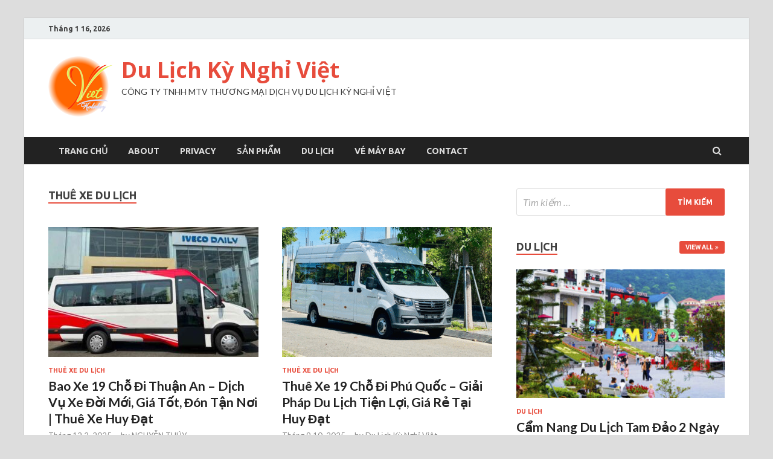

--- FILE ---
content_type: text/html; charset=UTF-8
request_url: https://www.tovietnamholidays.com/category/thue-xe-du-lich/
body_size: 13568
content:
<!DOCTYPE html>
<html lang="vi">
<head>
<meta charset="UTF-8">
<meta name="viewport" content="width=device-width, initial-scale=1">
<link rel="profile" href="https://gmpg.org/xfn/11">

<title>Thuê Xe Du Lịch &#8211; Du Lịch Kỳ Nghỉ Việt</title>
<meta name='robots' content='max-image-preview:large, max-snippet:-1, max-video-preview:-1' />
	<style>img:is([sizes="auto" i], [sizes^="auto," i]) { contain-intrinsic-size: 3000px 1500px }</style>
	<link rel="canonical" href="https://www.tovietnamholidays.com/category/thue-xe-du-lich/">
<link rel="next" href="https://www.tovietnamholidays.com/category/thue-xe-du-lich/page/2/">
<meta property="og:title" content="Thuê Xe Du Lịch &#8211; Du Lịch Kỳ Nghỉ Việt">
<meta property="og:type" content="website">
<meta property="og:url" content="https://www.tovietnamholidays.com/category/thue-xe-du-lich/">
<meta property="og:locale" content="vi">
<meta property="og:site_name" content="Du Lịch Kỳ Nghỉ Việt">
<meta name="twitter:card" content="summary_large_image">
<link rel='dns-prefetch' href='//fonts.googleapis.com' />
<link rel="alternate" type="application/rss+xml" title="Dòng thông tin Du Lịch Kỳ Nghỉ Việt &raquo;" href="https://www.tovietnamholidays.com/feed/" />
<link rel="alternate" type="application/rss+xml" title="Du Lịch Kỳ Nghỉ Việt &raquo; Dòng bình luận" href="https://www.tovietnamholidays.com/comments/feed/" />
<link rel="alternate" type="application/rss+xml" title="Dòng thông tin danh mục Du Lịch Kỳ Nghỉ Việt &raquo; Thuê Xe Du Lịch" href="https://www.tovietnamholidays.com/category/thue-xe-du-lich/feed/" />
<script type="text/javascript">
/* <![CDATA[ */
window._wpemojiSettings = {"baseUrl":"https:\/\/s.w.org\/images\/core\/emoji\/16.0.1\/72x72\/","ext":".png","svgUrl":"https:\/\/s.w.org\/images\/core\/emoji\/16.0.1\/svg\/","svgExt":".svg","source":{"concatemoji":"https:\/\/www.tovietnamholidays.com\/wp-includes\/js\/wp-emoji-release.min.js?ver=6.8.3"}};
/*! This file is auto-generated */
!function(s,n){var o,i,e;function c(e){try{var t={supportTests:e,timestamp:(new Date).valueOf()};sessionStorage.setItem(o,JSON.stringify(t))}catch(e){}}function p(e,t,n){e.clearRect(0,0,e.canvas.width,e.canvas.height),e.fillText(t,0,0);var t=new Uint32Array(e.getImageData(0,0,e.canvas.width,e.canvas.height).data),a=(e.clearRect(0,0,e.canvas.width,e.canvas.height),e.fillText(n,0,0),new Uint32Array(e.getImageData(0,0,e.canvas.width,e.canvas.height).data));return t.every(function(e,t){return e===a[t]})}function u(e,t){e.clearRect(0,0,e.canvas.width,e.canvas.height),e.fillText(t,0,0);for(var n=e.getImageData(16,16,1,1),a=0;a<n.data.length;a++)if(0!==n.data[a])return!1;return!0}function f(e,t,n,a){switch(t){case"flag":return n(e,"\ud83c\udff3\ufe0f\u200d\u26a7\ufe0f","\ud83c\udff3\ufe0f\u200b\u26a7\ufe0f")?!1:!n(e,"\ud83c\udde8\ud83c\uddf6","\ud83c\udde8\u200b\ud83c\uddf6")&&!n(e,"\ud83c\udff4\udb40\udc67\udb40\udc62\udb40\udc65\udb40\udc6e\udb40\udc67\udb40\udc7f","\ud83c\udff4\u200b\udb40\udc67\u200b\udb40\udc62\u200b\udb40\udc65\u200b\udb40\udc6e\u200b\udb40\udc67\u200b\udb40\udc7f");case"emoji":return!a(e,"\ud83e\udedf")}return!1}function g(e,t,n,a){var r="undefined"!=typeof WorkerGlobalScope&&self instanceof WorkerGlobalScope?new OffscreenCanvas(300,150):s.createElement("canvas"),o=r.getContext("2d",{willReadFrequently:!0}),i=(o.textBaseline="top",o.font="600 32px Arial",{});return e.forEach(function(e){i[e]=t(o,e,n,a)}),i}function t(e){var t=s.createElement("script");t.src=e,t.defer=!0,s.head.appendChild(t)}"undefined"!=typeof Promise&&(o="wpEmojiSettingsSupports",i=["flag","emoji"],n.supports={everything:!0,everythingExceptFlag:!0},e=new Promise(function(e){s.addEventListener("DOMContentLoaded",e,{once:!0})}),new Promise(function(t){var n=function(){try{var e=JSON.parse(sessionStorage.getItem(o));if("object"==typeof e&&"number"==typeof e.timestamp&&(new Date).valueOf()<e.timestamp+604800&&"object"==typeof e.supportTests)return e.supportTests}catch(e){}return null}();if(!n){if("undefined"!=typeof Worker&&"undefined"!=typeof OffscreenCanvas&&"undefined"!=typeof URL&&URL.createObjectURL&&"undefined"!=typeof Blob)try{var e="postMessage("+g.toString()+"("+[JSON.stringify(i),f.toString(),p.toString(),u.toString()].join(",")+"));",a=new Blob([e],{type:"text/javascript"}),r=new Worker(URL.createObjectURL(a),{name:"wpTestEmojiSupports"});return void(r.onmessage=function(e){c(n=e.data),r.terminate(),t(n)})}catch(e){}c(n=g(i,f,p,u))}t(n)}).then(function(e){for(var t in e)n.supports[t]=e[t],n.supports.everything=n.supports.everything&&n.supports[t],"flag"!==t&&(n.supports.everythingExceptFlag=n.supports.everythingExceptFlag&&n.supports[t]);n.supports.everythingExceptFlag=n.supports.everythingExceptFlag&&!n.supports.flag,n.DOMReady=!1,n.readyCallback=function(){n.DOMReady=!0}}).then(function(){return e}).then(function(){var e;n.supports.everything||(n.readyCallback(),(e=n.source||{}).concatemoji?t(e.concatemoji):e.wpemoji&&e.twemoji&&(t(e.twemoji),t(e.wpemoji)))}))}((window,document),window._wpemojiSettings);
/* ]]> */
</script>
<style id='wp-emoji-styles-inline-css' type='text/css'>

	img.wp-smiley, img.emoji {
		display: inline !important;
		border: none !important;
		box-shadow: none !important;
		height: 1em !important;
		width: 1em !important;
		margin: 0 0.07em !important;
		vertical-align: -0.1em !important;
		background: none !important;
		padding: 0 !important;
	}
</style>
<link rel='stylesheet' id='wp-block-library-css' href='https://www.tovietnamholidays.com/wp-includes/css/dist/block-library/style.min.css?ver=6.8.3' type='text/css' media='all' />
<style id='wp-block-library-theme-inline-css' type='text/css'>
.wp-block-audio :where(figcaption){color:#555;font-size:13px;text-align:center}.is-dark-theme .wp-block-audio :where(figcaption){color:#ffffffa6}.wp-block-audio{margin:0 0 1em}.wp-block-code{border:1px solid #ccc;border-radius:4px;font-family:Menlo,Consolas,monaco,monospace;padding:.8em 1em}.wp-block-embed :where(figcaption){color:#555;font-size:13px;text-align:center}.is-dark-theme .wp-block-embed :where(figcaption){color:#ffffffa6}.wp-block-embed{margin:0 0 1em}.blocks-gallery-caption{color:#555;font-size:13px;text-align:center}.is-dark-theme .blocks-gallery-caption{color:#ffffffa6}:root :where(.wp-block-image figcaption){color:#555;font-size:13px;text-align:center}.is-dark-theme :root :where(.wp-block-image figcaption){color:#ffffffa6}.wp-block-image{margin:0 0 1em}.wp-block-pullquote{border-bottom:4px solid;border-top:4px solid;color:currentColor;margin-bottom:1.75em}.wp-block-pullquote cite,.wp-block-pullquote footer,.wp-block-pullquote__citation{color:currentColor;font-size:.8125em;font-style:normal;text-transform:uppercase}.wp-block-quote{border-left:.25em solid;margin:0 0 1.75em;padding-left:1em}.wp-block-quote cite,.wp-block-quote footer{color:currentColor;font-size:.8125em;font-style:normal;position:relative}.wp-block-quote:where(.has-text-align-right){border-left:none;border-right:.25em solid;padding-left:0;padding-right:1em}.wp-block-quote:where(.has-text-align-center){border:none;padding-left:0}.wp-block-quote.is-large,.wp-block-quote.is-style-large,.wp-block-quote:where(.is-style-plain){border:none}.wp-block-search .wp-block-search__label{font-weight:700}.wp-block-search__button{border:1px solid #ccc;padding:.375em .625em}:where(.wp-block-group.has-background){padding:1.25em 2.375em}.wp-block-separator.has-css-opacity{opacity:.4}.wp-block-separator{border:none;border-bottom:2px solid;margin-left:auto;margin-right:auto}.wp-block-separator.has-alpha-channel-opacity{opacity:1}.wp-block-separator:not(.is-style-wide):not(.is-style-dots){width:100px}.wp-block-separator.has-background:not(.is-style-dots){border-bottom:none;height:1px}.wp-block-separator.has-background:not(.is-style-wide):not(.is-style-dots){height:2px}.wp-block-table{margin:0 0 1em}.wp-block-table td,.wp-block-table th{word-break:normal}.wp-block-table :where(figcaption){color:#555;font-size:13px;text-align:center}.is-dark-theme .wp-block-table :where(figcaption){color:#ffffffa6}.wp-block-video :where(figcaption){color:#555;font-size:13px;text-align:center}.is-dark-theme .wp-block-video :where(figcaption){color:#ffffffa6}.wp-block-video{margin:0 0 1em}:root :where(.wp-block-template-part.has-background){margin-bottom:0;margin-top:0;padding:1.25em 2.375em}
</style>
<style id='classic-theme-styles-inline-css' type='text/css'>
/*! This file is auto-generated */
.wp-block-button__link{color:#fff;background-color:#32373c;border-radius:9999px;box-shadow:none;text-decoration:none;padding:calc(.667em + 2px) calc(1.333em + 2px);font-size:1.125em}.wp-block-file__button{background:#32373c;color:#fff;text-decoration:none}
</style>
<style id='global-styles-inline-css' type='text/css'>
:root{--wp--preset--aspect-ratio--square: 1;--wp--preset--aspect-ratio--4-3: 4/3;--wp--preset--aspect-ratio--3-4: 3/4;--wp--preset--aspect-ratio--3-2: 3/2;--wp--preset--aspect-ratio--2-3: 2/3;--wp--preset--aspect-ratio--16-9: 16/9;--wp--preset--aspect-ratio--9-16: 9/16;--wp--preset--color--black: #000000;--wp--preset--color--cyan-bluish-gray: #abb8c3;--wp--preset--color--white: #ffffff;--wp--preset--color--pale-pink: #f78da7;--wp--preset--color--vivid-red: #cf2e2e;--wp--preset--color--luminous-vivid-orange: #ff6900;--wp--preset--color--luminous-vivid-amber: #fcb900;--wp--preset--color--light-green-cyan: #7bdcb5;--wp--preset--color--vivid-green-cyan: #00d084;--wp--preset--color--pale-cyan-blue: #8ed1fc;--wp--preset--color--vivid-cyan-blue: #0693e3;--wp--preset--color--vivid-purple: #9b51e0;--wp--preset--gradient--vivid-cyan-blue-to-vivid-purple: linear-gradient(135deg,rgba(6,147,227,1) 0%,rgb(155,81,224) 100%);--wp--preset--gradient--light-green-cyan-to-vivid-green-cyan: linear-gradient(135deg,rgb(122,220,180) 0%,rgb(0,208,130) 100%);--wp--preset--gradient--luminous-vivid-amber-to-luminous-vivid-orange: linear-gradient(135deg,rgba(252,185,0,1) 0%,rgba(255,105,0,1) 100%);--wp--preset--gradient--luminous-vivid-orange-to-vivid-red: linear-gradient(135deg,rgba(255,105,0,1) 0%,rgb(207,46,46) 100%);--wp--preset--gradient--very-light-gray-to-cyan-bluish-gray: linear-gradient(135deg,rgb(238,238,238) 0%,rgb(169,184,195) 100%);--wp--preset--gradient--cool-to-warm-spectrum: linear-gradient(135deg,rgb(74,234,220) 0%,rgb(151,120,209) 20%,rgb(207,42,186) 40%,rgb(238,44,130) 60%,rgb(251,105,98) 80%,rgb(254,248,76) 100%);--wp--preset--gradient--blush-light-purple: linear-gradient(135deg,rgb(255,206,236) 0%,rgb(152,150,240) 100%);--wp--preset--gradient--blush-bordeaux: linear-gradient(135deg,rgb(254,205,165) 0%,rgb(254,45,45) 50%,rgb(107,0,62) 100%);--wp--preset--gradient--luminous-dusk: linear-gradient(135deg,rgb(255,203,112) 0%,rgb(199,81,192) 50%,rgb(65,88,208) 100%);--wp--preset--gradient--pale-ocean: linear-gradient(135deg,rgb(255,245,203) 0%,rgb(182,227,212) 50%,rgb(51,167,181) 100%);--wp--preset--gradient--electric-grass: linear-gradient(135deg,rgb(202,248,128) 0%,rgb(113,206,126) 100%);--wp--preset--gradient--midnight: linear-gradient(135deg,rgb(2,3,129) 0%,rgb(40,116,252) 100%);--wp--preset--font-size--small: 13px;--wp--preset--font-size--medium: 20px;--wp--preset--font-size--large: 36px;--wp--preset--font-size--x-large: 42px;--wp--preset--spacing--20: 0.44rem;--wp--preset--spacing--30: 0.67rem;--wp--preset--spacing--40: 1rem;--wp--preset--spacing--50: 1.5rem;--wp--preset--spacing--60: 2.25rem;--wp--preset--spacing--70: 3.38rem;--wp--preset--spacing--80: 5.06rem;--wp--preset--shadow--natural: 6px 6px 9px rgba(0, 0, 0, 0.2);--wp--preset--shadow--deep: 12px 12px 50px rgba(0, 0, 0, 0.4);--wp--preset--shadow--sharp: 6px 6px 0px rgba(0, 0, 0, 0.2);--wp--preset--shadow--outlined: 6px 6px 0px -3px rgba(255, 255, 255, 1), 6px 6px rgba(0, 0, 0, 1);--wp--preset--shadow--crisp: 6px 6px 0px rgba(0, 0, 0, 1);}:where(.is-layout-flex){gap: 0.5em;}:where(.is-layout-grid){gap: 0.5em;}body .is-layout-flex{display: flex;}.is-layout-flex{flex-wrap: wrap;align-items: center;}.is-layout-flex > :is(*, div){margin: 0;}body .is-layout-grid{display: grid;}.is-layout-grid > :is(*, div){margin: 0;}:where(.wp-block-columns.is-layout-flex){gap: 2em;}:where(.wp-block-columns.is-layout-grid){gap: 2em;}:where(.wp-block-post-template.is-layout-flex){gap: 1.25em;}:where(.wp-block-post-template.is-layout-grid){gap: 1.25em;}.has-black-color{color: var(--wp--preset--color--black) !important;}.has-cyan-bluish-gray-color{color: var(--wp--preset--color--cyan-bluish-gray) !important;}.has-white-color{color: var(--wp--preset--color--white) !important;}.has-pale-pink-color{color: var(--wp--preset--color--pale-pink) !important;}.has-vivid-red-color{color: var(--wp--preset--color--vivid-red) !important;}.has-luminous-vivid-orange-color{color: var(--wp--preset--color--luminous-vivid-orange) !important;}.has-luminous-vivid-amber-color{color: var(--wp--preset--color--luminous-vivid-amber) !important;}.has-light-green-cyan-color{color: var(--wp--preset--color--light-green-cyan) !important;}.has-vivid-green-cyan-color{color: var(--wp--preset--color--vivid-green-cyan) !important;}.has-pale-cyan-blue-color{color: var(--wp--preset--color--pale-cyan-blue) !important;}.has-vivid-cyan-blue-color{color: var(--wp--preset--color--vivid-cyan-blue) !important;}.has-vivid-purple-color{color: var(--wp--preset--color--vivid-purple) !important;}.has-black-background-color{background-color: var(--wp--preset--color--black) !important;}.has-cyan-bluish-gray-background-color{background-color: var(--wp--preset--color--cyan-bluish-gray) !important;}.has-white-background-color{background-color: var(--wp--preset--color--white) !important;}.has-pale-pink-background-color{background-color: var(--wp--preset--color--pale-pink) !important;}.has-vivid-red-background-color{background-color: var(--wp--preset--color--vivid-red) !important;}.has-luminous-vivid-orange-background-color{background-color: var(--wp--preset--color--luminous-vivid-orange) !important;}.has-luminous-vivid-amber-background-color{background-color: var(--wp--preset--color--luminous-vivid-amber) !important;}.has-light-green-cyan-background-color{background-color: var(--wp--preset--color--light-green-cyan) !important;}.has-vivid-green-cyan-background-color{background-color: var(--wp--preset--color--vivid-green-cyan) !important;}.has-pale-cyan-blue-background-color{background-color: var(--wp--preset--color--pale-cyan-blue) !important;}.has-vivid-cyan-blue-background-color{background-color: var(--wp--preset--color--vivid-cyan-blue) !important;}.has-vivid-purple-background-color{background-color: var(--wp--preset--color--vivid-purple) !important;}.has-black-border-color{border-color: var(--wp--preset--color--black) !important;}.has-cyan-bluish-gray-border-color{border-color: var(--wp--preset--color--cyan-bluish-gray) !important;}.has-white-border-color{border-color: var(--wp--preset--color--white) !important;}.has-pale-pink-border-color{border-color: var(--wp--preset--color--pale-pink) !important;}.has-vivid-red-border-color{border-color: var(--wp--preset--color--vivid-red) !important;}.has-luminous-vivid-orange-border-color{border-color: var(--wp--preset--color--luminous-vivid-orange) !important;}.has-luminous-vivid-amber-border-color{border-color: var(--wp--preset--color--luminous-vivid-amber) !important;}.has-light-green-cyan-border-color{border-color: var(--wp--preset--color--light-green-cyan) !important;}.has-vivid-green-cyan-border-color{border-color: var(--wp--preset--color--vivid-green-cyan) !important;}.has-pale-cyan-blue-border-color{border-color: var(--wp--preset--color--pale-cyan-blue) !important;}.has-vivid-cyan-blue-border-color{border-color: var(--wp--preset--color--vivid-cyan-blue) !important;}.has-vivid-purple-border-color{border-color: var(--wp--preset--color--vivid-purple) !important;}.has-vivid-cyan-blue-to-vivid-purple-gradient-background{background: var(--wp--preset--gradient--vivid-cyan-blue-to-vivid-purple) !important;}.has-light-green-cyan-to-vivid-green-cyan-gradient-background{background: var(--wp--preset--gradient--light-green-cyan-to-vivid-green-cyan) !important;}.has-luminous-vivid-amber-to-luminous-vivid-orange-gradient-background{background: var(--wp--preset--gradient--luminous-vivid-amber-to-luminous-vivid-orange) !important;}.has-luminous-vivid-orange-to-vivid-red-gradient-background{background: var(--wp--preset--gradient--luminous-vivid-orange-to-vivid-red) !important;}.has-very-light-gray-to-cyan-bluish-gray-gradient-background{background: var(--wp--preset--gradient--very-light-gray-to-cyan-bluish-gray) !important;}.has-cool-to-warm-spectrum-gradient-background{background: var(--wp--preset--gradient--cool-to-warm-spectrum) !important;}.has-blush-light-purple-gradient-background{background: var(--wp--preset--gradient--blush-light-purple) !important;}.has-blush-bordeaux-gradient-background{background: var(--wp--preset--gradient--blush-bordeaux) !important;}.has-luminous-dusk-gradient-background{background: var(--wp--preset--gradient--luminous-dusk) !important;}.has-pale-ocean-gradient-background{background: var(--wp--preset--gradient--pale-ocean) !important;}.has-electric-grass-gradient-background{background: var(--wp--preset--gradient--electric-grass) !important;}.has-midnight-gradient-background{background: var(--wp--preset--gradient--midnight) !important;}.has-small-font-size{font-size: var(--wp--preset--font-size--small) !important;}.has-medium-font-size{font-size: var(--wp--preset--font-size--medium) !important;}.has-large-font-size{font-size: var(--wp--preset--font-size--large) !important;}.has-x-large-font-size{font-size: var(--wp--preset--font-size--x-large) !important;}
:where(.wp-block-post-template.is-layout-flex){gap: 1.25em;}:where(.wp-block-post-template.is-layout-grid){gap: 1.25em;}
:where(.wp-block-columns.is-layout-flex){gap: 2em;}:where(.wp-block-columns.is-layout-grid){gap: 2em;}
:root :where(.wp-block-pullquote){font-size: 1.5em;line-height: 1.6;}
</style>
<link rel='stylesheet' id='hitmag-fonts-css' href='https://fonts.googleapis.com/css?family=Ubuntu%3A400%2C500%2C700%7CLato%3A400%2C700%2C400italic%2C700italic%7COpen+Sans%3A400%2C400italic%2C700&#038;subset=latin%2Clatin-ext' type='text/css' media='all' />
<link rel='stylesheet' id='hitmag-font-awesome-css' href='https://www.tovietnamholidays.com/wp-content/themes/hitmag/css/font-awesome.min.css?ver=4.7.0' type='text/css' media='all' />
<link rel='stylesheet' id='hitmag-style-css' href='https://www.tovietnamholidays.com/wp-content/themes/hitmag/style.css?ver=6.8.3' type='text/css' media='all' />
<script type="text/javascript" src="https://www.tovietnamholidays.com/wp-includes/js/jquery/jquery.min.js?ver=3.7.1" id="jquery-core-js"></script>
<script type="text/javascript" src="https://www.tovietnamholidays.com/wp-includes/js/jquery/jquery-migrate.min.js?ver=3.4.1" id="jquery-migrate-js"></script>
<!--[if lt IE 9]>
<script type="text/javascript" src="https://www.tovietnamholidays.com/wp-content/themes/hitmag/js/html5shiv.min.js?ver=6.8.3" id="html5shiv-js"></script>
<![endif]-->
<link rel="https://api.w.org/" href="https://www.tovietnamholidays.com/wp-json/" /><link rel="alternate" title="JSON" type="application/json" href="https://www.tovietnamholidays.com/wp-json/wp/v2/categories/28" /><link rel="EditURI" type="application/rsd+xml" title="RSD" href="https://www.tovietnamholidays.com/xmlrpc.php?rsd" />
<meta name="generator" content="WordPress 6.8.3" />
<!-- Analytics by WP Statistics - https://wp-statistics.com -->
		<style type="text/css">
			
			button,
			input[type="button"],
			input[type="reset"],
			input[type="submit"] {
				background: #E74C3C;
			}

            .th-readmore {
                background: #E74C3C;
            }           

            a:hover {
                color: #E74C3C;
            } 

            .main-navigation a:hover {
                background-color: #E74C3C;
            }

            .main-navigation .current_page_item > a,
            .main-navigation .current-menu-item > a,
            .main-navigation .current_page_ancestor > a,
            .main-navigation .current-menu-ancestor > a {
                background-color: #E74C3C;
            }

            #main-nav-button:hover {
                background-color: #E74C3C;
            }

            .post-navigation .post-title:hover {
                color: #E74C3C;
            }

            .top-navigation a:hover {
                color: #E74C3C;
            }

            .top-navigation ul ul a:hover {
                background: #E74C3C;
            }

            #top-nav-button:hover {
                color: #E74C3C;
            }

            .responsive-mainnav li a:hover,
            .responsive-topnav li a:hover {
                background: #E74C3C;
            }

            #hm-search-form .search-form .search-submit {
                background-color: #E74C3C;
            }

            .nav-links .current {
                background: #E74C3C;
            }

            .is-style-hitmag-widget-title,
            .elementor-widget-container h5,
            .widgettitle,
            .widget-title {
                border-bottom: 2px solid #E74C3C;
            }

            .footer-widget-title {
                border-bottom: 2px solid #E74C3C;
            }

            .widget-area a:hover {
                color: #E74C3C;
            }

            .footer-widget-area .widget a:hover {
                color: #E74C3C;
            }

            .site-info a:hover {
                color: #E74C3C;
            }

            .wp-block-search .wp-block-search__button,
            .search-form .search-submit {
                background: #E74C3C;
            }

            .hmb-entry-title a:hover {
                color: #E74C3C;
            }

            .hmb-entry-meta a:hover,
            .hms-meta a:hover {
                color: #E74C3C;
            }

            .hms-title a:hover {
                color: #E74C3C;
            }

            .hmw-grid-post .post-title a:hover {
                color: #E74C3C;
            }

            .footer-widget-area .hmw-grid-post .post-title a:hover,
            .footer-widget-area .hmb-entry-title a:hover,
            .footer-widget-area .hms-title a:hover {
                color: #E74C3C;
            }

            .hm-tabs-wdt .ui-state-active {
                border-bottom: 2px solid #E74C3C;
            }

            a.hm-viewall {
                background: #E74C3C;
            }

            #hitmag-tags a,
            .widget_tag_cloud .tagcloud a {
                background: #E74C3C;
            }

            .site-title a {
                color: #E74C3C;
            }

            .hitmag-post .entry-title a:hover {
                color: #E74C3C;
            }

            .hitmag-post .entry-meta a:hover {
                color: #E74C3C;
            }

            .cat-links a {
                color: #E74C3C;
            }

            .hitmag-single .entry-meta a:hover {
                color: #E74C3C;
            }

            .hitmag-single .author a:hover {
                color: #E74C3C;
            }

            .hm-author-content .author-posts-link {
                color: #E74C3C;
            }

            .hm-tags-links a:hover {
                background: #E74C3C;
            }

            .hm-tagged {
                background: #E74C3C;
            }

            .hm-edit-link a.post-edit-link {
                background: #E74C3C;
            }

            .arc-page-title {
                border-bottom: 2px solid #E74C3C;
            }

            .srch-page-title {
                border-bottom: 2px solid #E74C3C;
            }

            .hm-slider-details .cat-links {
                background: #E74C3C;
            }

            .hm-rel-post .post-title a:hover {
                color: #E74C3C;
            }

            .comment-author a {
                color: #E74C3C;
            }

            .comment-metadata a:hover,
            .comment-metadata a:focus,
            .pingback .comment-edit-link:hover,
            .pingback .comment-edit-link:focus {
                color: #E74C3C;
            }

            .comment-reply-link:hover,
            .comment-reply-link:focus {
                background: #E74C3C;
            }

            .required {
                color: #E74C3C;
            }

            blockquote {
                border-left: 3px solid #E74C3C;
            }

            .comment-reply-title small a:before {
                color: #E74C3C;
            }
            
            .woocommerce ul.products li.product h3:hover,
            .woocommerce-widget-area ul li a:hover,
            .woocommerce-loop-product__title:hover {
                color: #E74C3C;
            }

            .woocommerce-product-search input[type="submit"],
            .woocommerce #respond input#submit, 
            .woocommerce a.button, 
            .woocommerce button.button, 
            .woocommerce input.button,
            .woocommerce nav.woocommerce-pagination ul li a:focus,
            .woocommerce nav.woocommerce-pagination ul li a:hover,
            .woocommerce nav.woocommerce-pagination ul li span.current,
            .woocommerce span.onsale,
            .woocommerce-widget-area .widget-title,
            .woocommerce #respond input#submit.alt,
            .woocommerce a.button.alt,
            .woocommerce button.button.alt,
            .woocommerce input.button.alt {
                background: #E74C3C;
            }
            
            .wp-block-quote,
            .wp-block-quote:not(.is-large):not(.is-style-large) {
                border-left: 3px solid #E74C3C;
            }		</style>
	<link rel="icon" href="https://www.tovietnamholidays.com/wp-content/uploads/2019/05/cropped-vietnam-Holidays-1-32x32.png" sizes="32x32" />
<link rel="icon" href="https://www.tovietnamholidays.com/wp-content/uploads/2019/05/cropped-vietnam-Holidays-1-192x192.png" sizes="192x192" />
<link rel="apple-touch-icon" href="https://www.tovietnamholidays.com/wp-content/uploads/2019/05/cropped-vietnam-Holidays-1-180x180.png" />
<meta name="msapplication-TileImage" content="https://www.tovietnamholidays.com/wp-content/uploads/2019/05/cropped-vietnam-Holidays-1-270x270.png" />
<style id="kirki-inline-styles"></style></head>

<body data-rsssl=1 class="archive category category-thue-xe-du-lich category-28 wp-custom-logo wp-embed-responsive wp-theme-hitmag group-blog hfeed th-right-sidebar">



<div id="page" class="site hitmag-wrapper">
	<a class="skip-link screen-reader-text" href="#content">Skip to content</a>

	
	<header id="masthead" class="site-header" role="banner">

		
			
			<div class="hm-top-bar">
				<div class="hm-container">
					
											<div class="hm-date">Tháng 1 16, 2026</div>
					
					
					
				</div><!-- .hm-container -->
			</div><!-- .hm-top-bar -->

		
		
		<div class="header-main-area ">
			<div class="hm-container">
			<div class="site-branding">
				<div class="site-branding-content">
					<div class="hm-logo">
						<a href="https://www.tovietnamholidays.com/" class="custom-logo-link" rel="home" data-wpel-link="internal"><img width="106" height="100" src="https://www.tovietnamholidays.com/wp-content/uploads/2019/05/cropped-vietnam-Holidays.png" class="custom-logo" alt="Du Lịch Kỳ Nghỉ Việt" decoding="async" /></a>					</div><!-- .hm-logo -->

					<div class="hm-site-title">
													<p class="site-title"><a href="https://www.tovietnamholidays.com/" rel="home" data-wpel-link="internal">Du Lịch Kỳ Nghỉ Việt</a></p>
													<p class="site-description">CÔNG TY TNHH MTV THƯƠNG MẠI DỊCH VỤ DU LỊCH KỲ NGHỈ VIỆT</p>
											</div><!-- .hm-site-title -->
				</div><!-- .site-branding-content -->
			</div><!-- .site-branding -->

			
						</div><!-- .hm-container -->
		</div><!-- .header-main-area -->

		
		<div class="hm-nav-container">
			<nav id="site-navigation" class="main-navigation" role="navigation">
				<div class="hm-container">
					<div class="menu-menu-container"><ul id="primary-menu" class="menu"><li id="menu-item-639" class="menu-item menu-item-type-custom menu-item-object-custom menu-item-home menu-item-639"><a href="https://www.tovietnamholidays.com" data-wpel-link="internal">Trang chủ</a></li>
<li id="menu-item-642" class="menu-item menu-item-type-post_type menu-item-object-page menu-item-642"><a href="https://www.tovietnamholidays.com/about/" data-wpel-link="internal">About</a></li>
<li id="menu-item-640" class="menu-item menu-item-type-post_type menu-item-object-page menu-item-640"><a href="https://www.tovietnamholidays.com/privacy/" data-wpel-link="internal">Privacy</a></li>
<li id="menu-item-643" class="menu-item menu-item-type-taxonomy menu-item-object-category menu-item-643"><a href="https://www.tovietnamholidays.com/category/san-pham/" data-wpel-link="internal">Sản phẩm</a></li>
<li id="menu-item-644" class="menu-item menu-item-type-taxonomy menu-item-object-category menu-item-644"><a href="https://www.tovietnamholidays.com/category/du-lich/" data-wpel-link="internal">Du lịch</a></li>
<li id="menu-item-645" class="menu-item menu-item-type-taxonomy menu-item-object-category menu-item-645"><a href="https://www.tovietnamholidays.com/category/ve-may-bay/" data-wpel-link="internal">Vé máy bay</a></li>
<li id="menu-item-641" class="menu-item menu-item-type-post_type menu-item-object-page menu-item-641"><a href="https://www.tovietnamholidays.com/contact/" data-wpel-link="internal">Contact</a></li>
</ul></div>					
											<div class="hm-search-button-icon"></div>
						<div class="hm-search-box-container">
							<div class="hm-search-box">
								<form role="search" method="get" class="search-form" action="https://www.tovietnamholidays.com/">
				<label>
					<span class="screen-reader-text">Tìm kiếm cho:</span>
					<input type="search" class="search-field" placeholder="Tìm kiếm &hellip;" value="" name="s" />
				</label>
				<input type="submit" class="search-submit" value="Tìm kiếm" />
			</form>							</div><!-- th-search-box -->
						</div><!-- .th-search-box-container -->
									</div><!-- .hm-container -->
			</nav><!-- #site-navigation -->
			<div class="hm-nwrap">
				<a href="#" class="navbutton" id="main-nav-button">Main Menu</a>
			</div>
			<div class="responsive-mainnav"></div>
		</div><!-- .hm-nav-container -->

		
	</header><!-- #masthead -->

	
	<div id="content" class="site-content">
		<div class="hm-container">

<div id="primary" class="content-area">
	<main id="main" class="site-main" role="main">

		
		
			<header class="page-header">
				<h1 class="page-title arc-page-title">Thuê Xe Du Lịch</h1>			</header><!-- .page-header -->

			<div class="posts-wrap th-grid-2">
<article id="post-2308" class="hitmag-post post-2308 post type-post status-publish format-standard has-post-thumbnail hentry category-thue-xe-du-lich">

		
			<a href="https://www.tovietnamholidays.com/bao-xe-19-cho-di-thuan-an-dich-vu-xe-doi-moi-gia-tot-don-tan-noi-thue-xe-huy-dat/" title="Bao Xe 19 Chỗ Đi Thuận An – Dịch Vụ Xe Đời Mới, Giá Tốt, Đón Tận Nơi | Thuê Xe Huy Đạt" data-wpel-link="internal">
			<div class="archive-thumb">
			<img width="348" height="215" src="https://www.tovietnamholidays.com/wp-content/uploads/2025/12/xe-thaco-iveco-19-cho-phan-van-1-1-348x215.jpeg" class="attachment-hitmag-grid size-hitmag-grid wp-post-image" alt="Xe thaco iveco 19 cho phan van 1 1" decoding="async" fetchpriority="high" />			</div><!-- .archive-thumb -->
		</a>
		
	<div class="archive-content">
		<header class="entry-header">
			<div class="cat-links"><a href="https://www.tovietnamholidays.com/category/thue-xe-du-lich/" rel="category tag" data-wpel-link="internal">Thuê Xe Du Lịch</a></div><h3 class="entry-title"><a href="https://www.tovietnamholidays.com/bao-xe-19-cho-di-thuan-an-dich-vu-xe-doi-moi-gia-tot-don-tan-noi-thue-xe-huy-dat/" rel="bookmark" data-wpel-link="internal">Bao Xe 19 Chỗ Đi Thuận An – Dịch Vụ Xe Đời Mới, Giá Tốt, Đón Tận Nơi | Thuê Xe Huy Đạt</a></h3>			<div class="entry-meta">
				<span class="posted-on"><a href="https://www.tovietnamholidays.com/bao-xe-19-cho-di-thuan-an-dich-vu-xe-doi-moi-gia-tot-don-tan-noi-thue-xe-huy-dat/" rel="bookmark" data-wpel-link="internal"><time class="entry-date published" datetime="2025-12-02T12:38:59+07:00">Tháng 12 2, 2025</time><time class="updated" datetime="2025-12-02T12:39:02+07:00">Tháng 12 2, 2025</time></a></span><span class="meta-sep"> - </span><span class="byline"> by <span class="author vcard"><a class="url fn n" href="https://www.tovietnamholidays.com/author/thuynguyen/" data-wpel-link="internal">NGUYỄN THÚY</a></span></span>			</div><!-- .entry-meta -->
					</header><!-- .entry-header -->

		<div class="entry-summary">
			<p>Nhu cầu bao xe 19 chỗ đi Thuận An đang ngày càng tăng cao khi Bình Dương phát triển mạnh về công nghiệp, du lịch và thương mại. Thuận An &hellip; </p>
					<a href="https://www.tovietnamholidays.com/bao-xe-19-cho-di-thuan-an-dich-vu-xe-doi-moi-gia-tot-don-tan-noi-thue-xe-huy-dat/" class="th-readmore" data-wpel-link="internal"><span class="screen-reader-text">Bao Xe 19 Chỗ Đi Thuận An – Dịch Vụ Xe Đời Mới, Giá Tốt, Đón Tận Nơi | Thuê Xe Huy Đạt</span> Read More</a>
				
		</div><!-- .entry-summary -->
		
	</div><!-- .archive-content -->

	
</article><!-- #post-## -->
<article id="post-2032" class="hitmag-post post-2032 post type-post status-publish format-standard has-post-thumbnail hentry category-thue-xe-du-lich">

		
			<a href="https://www.tovietnamholidays.com/thue-xe-19-cho-di-phu-quoc-giai-phap-du-lich-tien-loi-gia-re-tai-huy-dat/" title="Thuê Xe 19 Chỗ Đi Phú Quốc – Giải Pháp Du Lịch Tiện Lợi, Giá Rẻ Tại Huy Đạt" data-wpel-link="internal">
			<div class="archive-thumb">
			<img width="348" height="215" src="https://www.tovietnamholidays.com/wp-content/uploads/2025/09/image-2-348x215.png" class="attachment-hitmag-grid size-hitmag-grid wp-post-image" alt="Image" decoding="async" />			</div><!-- .archive-thumb -->
		</a>
		
	<div class="archive-content">
		<header class="entry-header">
			<div class="cat-links"><a href="https://www.tovietnamholidays.com/category/thue-xe-du-lich/" rel="category tag" data-wpel-link="internal">Thuê Xe Du Lịch</a></div><h3 class="entry-title"><a href="https://www.tovietnamholidays.com/thue-xe-19-cho-di-phu-quoc-giai-phap-du-lich-tien-loi-gia-re-tai-huy-dat/" rel="bookmark" data-wpel-link="internal">Thuê Xe 19 Chỗ Đi Phú Quốc – Giải Pháp Du Lịch Tiện Lợi, Giá Rẻ Tại Huy Đạt</a></h3>			<div class="entry-meta">
				<span class="posted-on"><a href="https://www.tovietnamholidays.com/thue-xe-19-cho-di-phu-quoc-giai-phap-du-lich-tien-loi-gia-re-tai-huy-dat/" rel="bookmark" data-wpel-link="internal"><time class="entry-date published" datetime="2025-09-10T12:48:18+07:00">Tháng 9 10, 2025</time><time class="updated" datetime="2025-11-08T10:47:35+07:00">Tháng mười một 8, 2025</time></a></span><span class="meta-sep"> - </span><span class="byline"> by <span class="author vcard"><a class="url fn n" href="https://www.tovietnamholidays.com/author/huydat99/" data-wpel-link="internal">Du Lịch Kỳ Nghỉ Việt</a></span></span>			</div><!-- .entry-meta -->
					</header><!-- .entry-header -->

		<div class="entry-summary">
			<p>Giới thiệu nhu cầu thuê xe 19 chỗ đi Phú Quốc Phú Quốc – hòn đảo ngọc nổi tiếng của Việt Nam – từ lâu đã trở thành điểm đến &hellip; </p>
					<a href="https://www.tovietnamholidays.com/thue-xe-19-cho-di-phu-quoc-giai-phap-du-lich-tien-loi-gia-re-tai-huy-dat/" class="th-readmore" data-wpel-link="internal"><span class="screen-reader-text">Thuê Xe 19 Chỗ Đi Phú Quốc – Giải Pháp Du Lịch Tiện Lợi, Giá Rẻ Tại Huy Đạt</span> Read More</a>
				
		</div><!-- .entry-summary -->
		
	</div><!-- .archive-content -->

	
</article><!-- #post-## -->
<article id="post-1998" class="hitmag-post post-1998 post type-post status-publish format-standard has-post-thumbnail hentry category-thue-xe-du-lich">

		
			<a href="https://www.tovietnamholidays.com/convenient-car-hire-vietnam-ho-chi-minh-packages/" title="Convenient Car Hire Vietnam Ho Chi Minh Packages" data-wpel-link="internal">
			<div class="archive-thumb">
			<img width="348" height="215" src="https://www.tovietnamholidays.com/wp-content/uploads/2025/08/image-1-348x215.png" class="attachment-hitmag-grid size-hitmag-grid wp-post-image" alt="Image" decoding="async" />			</div><!-- .archive-thumb -->
		</a>
		
	<div class="archive-content">
		<header class="entry-header">
			<div class="cat-links"><a href="https://www.tovietnamholidays.com/category/thue-xe-du-lich/" rel="category tag" data-wpel-link="internal">Thuê Xe Du Lịch</a></div><h3 class="entry-title"><a href="https://www.tovietnamholidays.com/convenient-car-hire-vietnam-ho-chi-minh-packages/" rel="bookmark" data-wpel-link="internal">Convenient Car Hire Vietnam Ho Chi Minh Packages</a></h3>			<div class="entry-meta">
				<span class="posted-on"><a href="https://www.tovietnamholidays.com/convenient-car-hire-vietnam-ho-chi-minh-packages/" rel="bookmark" data-wpel-link="internal"><time class="entry-date published" datetime="2025-09-01T15:44:25+07:00">Tháng 9 1, 2025</time><time class="updated" datetime="2025-09-01T15:44:35+07:00">Tháng 9 1, 2025</time></a></span><span class="meta-sep"> - </span><span class="byline"> by <span class="author vcard"><a class="url fn n" href="https://www.tovietnamholidays.com/author/huydat99/" data-wpel-link="internal">Du Lịch Kỳ Nghỉ Việt</a></span></span>			</div><!-- .entry-meta -->
					</header><!-- .entry-header -->

		<div class="entry-summary">
			<p>Ho Chi Minh City, a bustling metropolis, is the economic heart and soul of Vietnam. It is a city of constant, exhilarating motion, where the past and future coexist in &hellip; </p>
					<a href="https://www.tovietnamholidays.com/convenient-car-hire-vietnam-ho-chi-minh-packages/" class="th-readmore" data-wpel-link="internal"><span class="screen-reader-text">Convenient Car Hire Vietnam Ho Chi Minh Packages</span> Read More</a>
				
		</div><!-- .entry-summary -->
		
	</div><!-- .archive-content -->

	
</article><!-- #post-## -->
<article id="post-1955" class="hitmag-post post-1955 post type-post status-publish format-standard has-post-thumbnail hentry category-thue-xe-du-lich">

		
			<a href="https://www.tovietnamholidays.com/didu-vn-your-trusted-partner-for-car-hire-ho-chi-minh-city/" title="DiDu.vn: Your Trusted Partner for Car Hire Ho Chi Minh City" data-wpel-link="internal">
			<div class="archive-thumb">
			<img width="348" height="215" src="https://www.tovietnamholidays.com/wp-content/uploads/2025/06/image-1-348x215.png" class="attachment-hitmag-grid size-hitmag-grid wp-post-image" alt="Image" decoding="async" loading="lazy" />			</div><!-- .archive-thumb -->
		</a>
		
	<div class="archive-content">
		<header class="entry-header">
			<div class="cat-links"><a href="https://www.tovietnamholidays.com/category/thue-xe-du-lich/" rel="category tag" data-wpel-link="internal">Thuê Xe Du Lịch</a></div><h3 class="entry-title"><a href="https://www.tovietnamholidays.com/didu-vn-your-trusted-partner-for-car-hire-ho-chi-minh-city/" rel="bookmark" data-wpel-link="internal">DiDu.vn: Your Trusted Partner for Car Hire Ho Chi Minh City</a></h3>			<div class="entry-meta">
				<span class="posted-on"><a href="https://www.tovietnamholidays.com/didu-vn-your-trusted-partner-for-car-hire-ho-chi-minh-city/" rel="bookmark" data-wpel-link="internal"><time class="entry-date published" datetime="2025-06-04T21:05:22+07:00">Tháng 6 4, 2025</time><time class="updated" datetime="2025-06-04T21:05:41+07:00">Tháng 6 4, 2025</time></a></span><span class="meta-sep"> - </span><span class="byline"> by <span class="author vcard"><a class="url fn n" href="https://www.tovietnamholidays.com/author/huydat99/" data-wpel-link="internal">Du Lịch Kỳ Nghỉ Việt</a></span></span>			</div><!-- .entry-meta -->
					</header><!-- .entry-header -->

		<div class="entry-summary">
			<p>Ho Chi Minh City, often still affectionately called Saigon, pulses with an energy that&#8217;s both captivating and relentless. From its historic landmarks like the War Remnants Museum and the Reunification &hellip; </p>
					<a href="https://www.tovietnamholidays.com/didu-vn-your-trusted-partner-for-car-hire-ho-chi-minh-city/" class="th-readmore" data-wpel-link="internal"><span class="screen-reader-text">DiDu.vn: Your Trusted Partner for Car Hire Ho Chi Minh City</span> Read More</a>
				
		</div><!-- .entry-summary -->
		
	</div><!-- .archive-content -->

	
</article><!-- #post-## -->
<article id="post-1928" class="hitmag-post post-1928 post type-post status-publish format-standard has-post-thumbnail hentry category-thue-xe-du-lich">

		
			<a href="https://www.tovietnamholidays.com/taxi-san-bay-tan-son-nhat-dich-vu-chuyen-nghiep-gia-tot-nhat/" title="Taxi Sân Bay Tân Sơn Nhất – Dịch Vụ Chuyên Nghiệp, Giá Tốt Nhất" data-wpel-link="internal">
			<div class="archive-thumb">
			<img width="348" height="215" src="https://www.tovietnamholidays.com/wp-content/uploads/2025/05/image-1-348x215.png" class="attachment-hitmag-grid size-hitmag-grid wp-post-image" alt="Image" decoding="async" loading="lazy" />			</div><!-- .archive-thumb -->
		</a>
		
	<div class="archive-content">
		<header class="entry-header">
			<div class="cat-links"><a href="https://www.tovietnamholidays.com/category/thue-xe-du-lich/" rel="category tag" data-wpel-link="internal">Thuê Xe Du Lịch</a></div><h3 class="entry-title"><a href="https://www.tovietnamholidays.com/taxi-san-bay-tan-son-nhat-dich-vu-chuyen-nghiep-gia-tot-nhat/" rel="bookmark" data-wpel-link="internal">Taxi Sân Bay Tân Sơn Nhất – Dịch Vụ Chuyên Nghiệp, Giá Tốt Nhất</a></h3>			<div class="entry-meta">
				<span class="posted-on"><a href="https://www.tovietnamholidays.com/taxi-san-bay-tan-son-nhat-dich-vu-chuyen-nghiep-gia-tot-nhat/" rel="bookmark" data-wpel-link="internal"><time class="entry-date published" datetime="2025-05-21T18:01:08+07:00">Tháng 5 21, 2025</time><time class="updated" datetime="2025-05-21T18:01:19+07:00">Tháng 5 21, 2025</time></a></span><span class="meta-sep"> - </span><span class="byline"> by <span class="author vcard"><a class="url fn n" href="https://www.tovietnamholidays.com/author/huydat99/" data-wpel-link="internal">Du Lịch Kỳ Nghỉ Việt</a></span></span>			</div><!-- .entry-meta -->
					</header><!-- .entry-header -->

		<div class="entry-summary">
			<p>Nếu bạn đang tìm kiếm dịch vụ taxi sân bay Tân Sơn Nhất uy tín, giá cả hợp lý và chất lượng phục vụ chuyên nghiệp, Thuexehuydat.com là lựa chọn &hellip; </p>
					<a href="https://www.tovietnamholidays.com/taxi-san-bay-tan-son-nhat-dich-vu-chuyen-nghiep-gia-tot-nhat/" class="th-readmore" data-wpel-link="internal"><span class="screen-reader-text">Taxi Sân Bay Tân Sơn Nhất – Dịch Vụ Chuyên Nghiệp, Giá Tốt Nhất</span> Read More</a>
				
		</div><!-- .entry-summary -->
		
	</div><!-- .archive-content -->

	
</article><!-- #post-## -->
<article id="post-1912" class="hitmag-post post-1912 post type-post status-publish format-standard has-post-thumbnail hentry category-thue-xe-du-lich">

		
			<a href="https://www.tovietnamholidays.com/thue-xe-di-bao-loc-lua-chon-tot-nhat-cho-chuyen-di-cua-ban/" title="Thuê Xe Đi Bảo Lộc: Lựa Chọn Tốt Nhất Cho Chuyến Đi Của Bạn" data-wpel-link="internal">
			<div class="archive-thumb">
			<img width="348" height="215" src="https://www.tovietnamholidays.com/wp-content/uploads/2024/11/image-9-348x215.png" class="attachment-hitmag-grid size-hitmag-grid wp-post-image" alt="Image" decoding="async" loading="lazy" />			</div><!-- .archive-thumb -->
		</a>
		
	<div class="archive-content">
		<header class="entry-header">
			<div class="cat-links"><a href="https://www.tovietnamholidays.com/category/thue-xe-du-lich/" rel="category tag" data-wpel-link="internal">Thuê Xe Du Lịch</a></div><h3 class="entry-title"><a href="https://www.tovietnamholidays.com/thue-xe-di-bao-loc-lua-chon-tot-nhat-cho-chuyen-di-cua-ban/" rel="bookmark" data-wpel-link="internal">Thuê Xe Đi Bảo Lộc: Lựa Chọn Tốt Nhất Cho Chuyến Đi Của Bạn</a></h3>			<div class="entry-meta">
				<span class="posted-on"><a href="https://www.tovietnamholidays.com/thue-xe-di-bao-loc-lua-chon-tot-nhat-cho-chuyen-di-cua-ban/" rel="bookmark" data-wpel-link="internal"><time class="entry-date published" datetime="2024-11-20T18:02:27+07:00">Tháng mười một 20, 2024</time><time class="updated" datetime="2024-11-20T18:02:28+07:00">Tháng mười một 20, 2024</time></a></span><span class="meta-sep"> - </span><span class="byline"> by <span class="author vcard"><a class="url fn n" href="https://www.tovietnamholidays.com/author/huydat99/" data-wpel-link="internal">Du Lịch Kỳ Nghỉ Việt</a></span></span>			</div><!-- .entry-meta -->
					</header><!-- .entry-header -->

		<div class="entry-summary">
			<p>Bảo Lộc, một thành phố nhỏ nhưng rất đáng yêu nằm ở tỉnh Lâm Đồng, là điểm đến lý tưởng cho những ai yêu thích không khí mát mẻ, cảnh &hellip; </p>
					<a href="https://www.tovietnamholidays.com/thue-xe-di-bao-loc-lua-chon-tot-nhat-cho-chuyen-di-cua-ban/" class="th-readmore" data-wpel-link="internal"><span class="screen-reader-text">Thuê Xe Đi Bảo Lộc: Lựa Chọn Tốt Nhất Cho Chuyến Đi Của Bạn</span> Read More</a>
				
		</div><!-- .entry-summary -->
		
	</div><!-- .archive-content -->

	
</article><!-- #post-## -->
<article id="post-1895" class="hitmag-post post-1895 post type-post status-publish format-standard has-post-thumbnail hentry category-thue-xe-du-lich">

		
			<a href="https://www.tovietnamholidays.com/thue-xe-45-cho-binh-duong-lua-chon-hoan-hao-cho-moi-chuyen-di/" title="Thuê Xe 45 Chỗ Bình Dương &#8211; Lựa Chọn Hoàn Hảo Cho Mọi Chuyến Đi" data-wpel-link="internal">
			<div class="archive-thumb">
			<img width="348" height="215" src="https://www.tovietnamholidays.com/wp-content/uploads/2024/11/image-1-348x215.png" class="attachment-hitmag-grid size-hitmag-grid wp-post-image" alt="Image" decoding="async" loading="lazy" />			</div><!-- .archive-thumb -->
		</a>
		
	<div class="archive-content">
		<header class="entry-header">
			<div class="cat-links"><a href="https://www.tovietnamholidays.com/category/thue-xe-du-lich/" rel="category tag" data-wpel-link="internal">Thuê Xe Du Lịch</a></div><h3 class="entry-title"><a href="https://www.tovietnamholidays.com/thue-xe-45-cho-binh-duong-lua-chon-hoan-hao-cho-moi-chuyen-di/" rel="bookmark" data-wpel-link="internal">Thuê Xe 45 Chỗ Bình Dương &#8211; Lựa Chọn Hoàn Hảo Cho Mọi Chuyến Đi</a></h3>			<div class="entry-meta">
				<span class="posted-on"><a href="https://www.tovietnamholidays.com/thue-xe-45-cho-binh-duong-lua-chon-hoan-hao-cho-moi-chuyen-di/" rel="bookmark" data-wpel-link="internal"><time class="entry-date published" datetime="2024-11-05T20:58:08+07:00">Tháng mười một 5, 2024</time><time class="updated" datetime="2024-11-05T20:58:20+07:00">Tháng mười một 5, 2024</time></a></span><span class="meta-sep"> - </span><span class="byline"> by <span class="author vcard"><a class="url fn n" href="https://www.tovietnamholidays.com/author/huydat99/" data-wpel-link="internal">Du Lịch Kỳ Nghỉ Việt</a></span></span>			</div><!-- .entry-meta -->
					</header><!-- .entry-header -->

		<div class="entry-summary">
			<p>Khi có nhu cầu di chuyển với số lượng lớn, việc thuê xe 45 chỗ ở Bình Dương trở thành một giải pháp tối ưu. Không chỉ giúp bạn tiết &hellip; </p>
					<a href="https://www.tovietnamholidays.com/thue-xe-45-cho-binh-duong-lua-chon-hoan-hao-cho-moi-chuyen-di/" class="th-readmore" data-wpel-link="internal"><span class="screen-reader-text">Thuê Xe 45 Chỗ Bình Dương &#8211; Lựa Chọn Hoàn Hảo Cho Mọi Chuyến Đi</span> Read More</a>
				
		</div><!-- .entry-summary -->
		
	</div><!-- .archive-content -->

	
</article><!-- #post-## -->
<article id="post-1848" class="hitmag-post post-1848 post type-post status-publish format-standard has-post-thumbnail hentry category-thue-xe-du-lich">

		
			<a href="https://www.tovietnamholidays.com/ve-xe-giuong-nam-di-da-lat-hanh-trinh-thu-gian-cung-vexe24h/" title="Vé Xe Giường Nằm Đi Đà Lạt &#8211; Hành Trình Thư Giãn Cùng Vexe24h" data-wpel-link="internal">
			<div class="archive-thumb">
			<img width="348" height="215" src="https://www.tovietnamholidays.com/wp-content/uploads/2024/05/image-348x215.png" class="attachment-hitmag-grid size-hitmag-grid wp-post-image" alt="Image" decoding="async" loading="lazy" />			</div><!-- .archive-thumb -->
		</a>
		
	<div class="archive-content">
		<header class="entry-header">
			<div class="cat-links"><a href="https://www.tovietnamholidays.com/category/thue-xe-du-lich/" rel="category tag" data-wpel-link="internal">Thuê Xe Du Lịch</a></div><h3 class="entry-title"><a href="https://www.tovietnamholidays.com/ve-xe-giuong-nam-di-da-lat-hanh-trinh-thu-gian-cung-vexe24h/" rel="bookmark" data-wpel-link="internal">Vé Xe Giường Nằm Đi Đà Lạt &#8211; Hành Trình Thư Giãn Cùng Vexe24h</a></h3>			<div class="entry-meta">
				<span class="posted-on"><a href="https://www.tovietnamholidays.com/ve-xe-giuong-nam-di-da-lat-hanh-trinh-thu-gian-cung-vexe24h/" rel="bookmark" data-wpel-link="internal"><time class="entry-date published" datetime="2024-05-04T17:28:21+07:00">Tháng 5 4, 2024</time><time class="updated" datetime="2024-05-04T17:40:27+07:00">Tháng 5 4, 2024</time></a></span><span class="meta-sep"> - </span><span class="byline"> by <span class="author vcard"><a class="url fn n" href="https://www.tovietnamholidays.com/author/huydat99/" data-wpel-link="internal">Du Lịch Kỳ Nghỉ Việt</a></span></span>			</div><!-- .entry-meta -->
					</header><!-- .entry-header -->

		<div class="entry-summary">
			<p>Khi bạn nghĩ về một chuyến đi đến Đà Lạt, điều đầu tiên xuất hiện trong tâm trí có lẽ là hình ảnh của những đồi thông bát ngát, không &hellip; </p>
					<a href="https://www.tovietnamholidays.com/ve-xe-giuong-nam-di-da-lat-hanh-trinh-thu-gian-cung-vexe24h/" class="th-readmore" data-wpel-link="internal"><span class="screen-reader-text">Vé Xe Giường Nằm Đi Đà Lạt &#8211; Hành Trình Thư Giãn Cùng Vexe24h</span> Read More</a>
				
		</div><!-- .entry-summary -->
		
	</div><!-- .archive-content -->

	
</article><!-- #post-## -->
<article id="post-946" class="hitmag-post post-946 post type-post status-publish format-standard has-post-thumbnail hentry category-thue-xe-du-lich">

		
			<a href="https://www.tovietnamholidays.com/lam-sao-de-dat-xe-7-cho-o-binh-duong-di-vinh-hung-long-an-voi-gia-re-nhat/" title="Làm sao để đặt xe 7 chỗ ở Bình Dương đi Vĩnh Hưng, Long An với giá rẻ nhất?" data-wpel-link="internal">
			<div class="archive-thumb">
			<img width="348" height="215" src="https://www.tovietnamholidays.com/wp-content/uploads/2023/12/image-2-348x215.png" class="attachment-hitmag-grid size-hitmag-grid wp-post-image" alt="Image 2" decoding="async" loading="lazy" />			</div><!-- .archive-thumb -->
		</a>
		
	<div class="archive-content">
		<header class="entry-header">
			<div class="cat-links"><a href="https://www.tovietnamholidays.com/category/thue-xe-du-lich/" rel="category tag" data-wpel-link="internal">Thuê Xe Du Lịch</a></div><h3 class="entry-title"><a href="https://www.tovietnamholidays.com/lam-sao-de-dat-xe-7-cho-o-binh-duong-di-vinh-hung-long-an-voi-gia-re-nhat/" rel="bookmark" data-wpel-link="internal">Làm sao để đặt xe 7 chỗ ở Bình Dương đi Vĩnh Hưng, Long An với giá rẻ nhất?</a></h3>			<div class="entry-meta">
				<span class="posted-on"><a href="https://www.tovietnamholidays.com/lam-sao-de-dat-xe-7-cho-o-binh-duong-di-vinh-hung-long-an-voi-gia-re-nhat/" rel="bookmark" data-wpel-link="internal"><time class="entry-date published updated" datetime="2023-12-03T16:46:30+07:00">Tháng 12 3, 2023</time></a></span><span class="meta-sep"> - </span><span class="byline"> by <span class="author vcard"><a class="url fn n" href="https://www.tovietnamholidays.com/author/huydat99/" data-wpel-link="internal">Du Lịch Kỳ Nghỉ Việt</a></span></span>			</div><!-- .entry-meta -->
					</header><!-- .entry-header -->

		<div class="entry-summary">
			<p>Bạn đang muốn đi Vĩnh Hưng, Long An từ Bình Dương để du lịch, công tác hay thăm người thân? Bạn đang băn khoăn không biết làm sao để đặt &hellip; </p>
					<a href="https://www.tovietnamholidays.com/lam-sao-de-dat-xe-7-cho-o-binh-duong-di-vinh-hung-long-an-voi-gia-re-nhat/" class="th-readmore" data-wpel-link="internal"><span class="screen-reader-text">Làm sao để đặt xe 7 chỗ ở Bình Dương đi Vĩnh Hưng, Long An với giá rẻ nhất?</span> Read More</a>
				
		</div><!-- .entry-summary -->
		
	</div><!-- .archive-content -->

	
</article><!-- #post-## -->
<article id="post-941" class="hitmag-post post-941 post type-post status-publish format-standard has-post-thumbnail hentry category-thue-xe-du-lich">

		
			<a href="https://www.tovietnamholidays.com/thue-xe-7-cho-tai-binh-duong-di-moc-hoa-long-an-lua-chon-hoan-hao-cho-chuyen-di-cua-ban/" title="Thuê xe 7 chỗ tại Bình Dương đi Môc Hóa, Long An &#8211; Lựa chọn hoàn hảo cho chuyến đi của bạn" data-wpel-link="internal">
			<div class="archive-thumb">
			<img width="348" height="215" src="https://www.tovietnamholidays.com/wp-content/uploads/2023/12/image-348x215.png" class="attachment-hitmag-grid size-hitmag-grid wp-post-image" alt="Image" decoding="async" loading="lazy" />			</div><!-- .archive-thumb -->
		</a>
		
	<div class="archive-content">
		<header class="entry-header">
			<div class="cat-links"><a href="https://www.tovietnamholidays.com/category/thue-xe-du-lich/" rel="category tag" data-wpel-link="internal">Thuê Xe Du Lịch</a></div><h3 class="entry-title"><a href="https://www.tovietnamholidays.com/thue-xe-7-cho-tai-binh-duong-di-moc-hoa-long-an-lua-chon-hoan-hao-cho-chuyen-di-cua-ban/" rel="bookmark" data-wpel-link="internal">Thuê xe 7 chỗ tại Bình Dương đi Môc Hóa, Long An &#8211; Lựa chọn hoàn hảo cho chuyến đi của bạn</a></h3>			<div class="entry-meta">
				<span class="posted-on"><a href="https://www.tovietnamholidays.com/thue-xe-7-cho-tai-binh-duong-di-moc-hoa-long-an-lua-chon-hoan-hao-cho-chuyen-di-cua-ban/" rel="bookmark" data-wpel-link="internal"><time class="entry-date published" datetime="2023-12-01T19:00:32+07:00">Tháng 12 1, 2023</time><time class="updated" datetime="2023-12-01T19:08:33+07:00">Tháng 12 1, 2023</time></a></span><span class="meta-sep"> - </span><span class="byline"> by <span class="author vcard"><a class="url fn n" href="https://www.tovietnamholidays.com/author/huydat99/" data-wpel-link="internal">Du Lịch Kỳ Nghỉ Việt</a></span></span>			</div><!-- .entry-meta -->
					</header><!-- .entry-header -->

		<div class="entry-summary">
			<p>Bạn đang muốn đi Môc Hóa, Long An để tham quan, du lịch, công tác hay gặp gỡ người thân? Bạn đang băn khoăn không biết nên chọn phương tiện &hellip; </p>
					<a href="https://www.tovietnamholidays.com/thue-xe-7-cho-tai-binh-duong-di-moc-hoa-long-an-lua-chon-hoan-hao-cho-chuyen-di-cua-ban/" class="th-readmore" data-wpel-link="internal"><span class="screen-reader-text">Thuê xe 7 chỗ tại Bình Dương đi Môc Hóa, Long An &#8211; Lựa chọn hoàn hảo cho chuyến đi của bạn</span> Read More</a>
				
		</div><!-- .entry-summary -->
		
	</div><!-- .archive-content -->

	
</article><!-- #post-## --></div><!-- .posts-wrap -->
	<nav class="navigation pagination" aria-label="Phân trang bài viết">
		<h2 class="screen-reader-text">Phân trang bài viết</h2>
		<div class="nav-links"><span aria-current="page" class="page-numbers current">1</span>
<a class="page-numbers" href="https://www.tovietnamholidays.com/category/thue-xe-du-lich/page/2/" data-wpel-link="internal">2</a>
<a class="next page-numbers" href="https://www.tovietnamholidays.com/category/thue-xe-du-lich/page/2/" data-wpel-link="internal">Tiếp theo</a></div>
	</nav>
		
	</main><!-- #main -->
</div><!-- #primary -->


<aside id="secondary" class="widget-area" role="complementary">

	
	<section id="search-2" class="widget widget_search"><form role="search" method="get" class="search-form" action="https://www.tovietnamholidays.com/">
				<label>
					<span class="screen-reader-text">Tìm kiếm cho:</span>
					<input type="search" class="search-field" placeholder="Tìm kiếm &hellip;" value="" name="s" />
				</label>
				<input type="submit" class="search-submit" value="Tìm kiếm" />
			</form></section><section id="hitmag_dual_category_posts-3" class="widget widget_hitmag_dual_category_posts">		<!-- Category 1 -->
		<div class="hm-dualc-left">
			<h4 class="widget-title">Du Lịch</h4>			<a class="hm-viewall" href="https://www.tovietnamholidays.com/category/du-lich/" data-wpel-link="internal"><span>View All</span></a>
		
                                                                    
                        <div class="hmbd-post">
                                                            <a href="https://www.tovietnamholidays.com/cam-nang-du-lich-tam-dao-2-ngay-1-dem-chi-tiet/" title="Cẩm Nang Du Lịch Tam Đảo 2 Ngày 1 Đêm Chi Tiết" data-wpel-link="internal"><img width="348" height="215" src="https://www.tovietnamholidays.com/wp-content/uploads/2026/01/TD-348x215.jpg" class="attachment-hitmag-grid size-hitmag-grid wp-post-image" alt="TĐ" decoding="async" loading="lazy" /></a>
                            
                            <div class="cat-links"><a href="https://www.tovietnamholidays.com/category/du-lich/" rel="category tag" data-wpel-link="internal">Du lịch</a></div>
                            <h3 class="hmb-entry-title"><a href="https://www.tovietnamholidays.com/cam-nang-du-lich-tam-dao-2-ngay-1-dem-chi-tiet/" rel="bookmark" data-wpel-link="internal">Cẩm Nang Du Lịch Tam Đảo 2 Ngày 1 Đêm Chi Tiết</a></h3>						

                            <div class="hmb-entry-meta">
                                <span class="posted-on"><a href="https://www.tovietnamholidays.com/cam-nang-du-lich-tam-dao-2-ngay-1-dem-chi-tiet/" rel="bookmark" data-wpel-link="internal"><time class="entry-date published" datetime="2026-01-15T16:47:41+07:00">Tháng 1 15, 2026</time><time class="updated" datetime="2026-01-15T16:47:43+07:00">Tháng 1 15, 2026</time></a></span><span class="meta-sep"> - </span><span class="byline"> by <span class="author vcard"><a class="url fn n" href="https://www.tovietnamholidays.com/author/sinhdong/" data-wpel-link="internal">DONG SINH</a></span></span>                            </div><!-- .entry-meta -->

                            <div class="hmb-entry-summary"><p>Nằm cách trung tâm thành phố Hà Nội khoảng 80km, Tam Đảo từ lâu đã được biết đến là một trong những điểm đến tham quan, khám phá, nghỉ dưỡng &hellip; </p>
</div>
                        </div><!-- .hmbd-post -->

                                                                                                    <div class="hms-post">
                                                            <div class="hms-thumb">
                                    <a href="https://www.tovietnamholidays.com/len-ke-hoach-tham-quan-chua-huong-trong-1-ngay/" rel="bookmark" title="Lên Kế Hoạch Tham Quan Chùa Hương Trong 1 Ngày" data-wpel-link="internal">	
                                        <img width="135" height="93" src="https://www.tovietnamholidays.com/wp-content/uploads/2026/01/CH-135x93.jpg" class="attachment-hitmag-thumbnail size-hitmag-thumbnail wp-post-image" alt="Ch" decoding="async" loading="lazy" />                                    </a>
                                </div>
                                                        <div class="hms-details">
                                <h3 class="hms-title"><a href="https://www.tovietnamholidays.com/len-ke-hoach-tham-quan-chua-huong-trong-1-ngay/" rel="bookmark" data-wpel-link="internal">Lên Kế Hoạch Tham Quan Chùa Hương Trong 1 Ngày</a></h3>                                <p class="hms-meta"><time class="entry-date published" datetime="2026-01-14T14:13:27+07:00">Tháng 1 14, 2026</time><time class="updated" datetime="2026-01-14T14:13:29+07:00">Tháng 1 14, 2026</time></p>
                            </div>
                        </div>
                                                                                                    <div class="hms-post">
                                                            <div class="hms-thumb">
                                    <a href="https://www.tovietnamholidays.com/goi-y-nhung-quan-an-ngon-khong-nen-bo-lo-khi-du-lich-tay-ninh/" rel="bookmark" title="Gợi Ý Những Quán Ăn Ngon Không Nên Bỏ Lỡ Khi Du Lịch Tây Ninh" data-wpel-link="internal">	
                                        <img width="135" height="93" src="https://www.tovietnamholidays.com/wp-content/uploads/2026/01/image-8-135x93.png" class="attachment-hitmag-thumbnail size-hitmag-thumbnail wp-post-image" alt="Image" decoding="async" loading="lazy" />                                    </a>
                                </div>
                                                        <div class="hms-details">
                                <h3 class="hms-title"><a href="https://www.tovietnamholidays.com/goi-y-nhung-quan-an-ngon-khong-nen-bo-lo-khi-du-lich-tay-ninh/" rel="bookmark" data-wpel-link="internal">Gợi Ý Những Quán Ăn Ngon Không Nên Bỏ Lỡ Khi Du Lịch Tây Ninh</a></h3>                                <p class="hms-meta"><time class="entry-date published" datetime="2026-01-13T15:01:45+07:00">Tháng 1 13, 2026</time><time class="updated" datetime="2026-01-13T15:01:46+07:00">Tháng 1 13, 2026</time></p>
                            </div>
                        </div>
                                                                                                    <div class="hms-post">
                                                            <div class="hms-thumb">
                                    <a href="https://www.tovietnamholidays.com/di-du-lich-yen-tu-1-ngay-can-luu-y-nhung-dieu-gi/" rel="bookmark" title="Đi Du Lịch Yên Tử 1 Ngày Cần Lưu Ý Những Điều Gì?" data-wpel-link="internal">	
                                        <img width="135" height="93" src="https://www.tovietnamholidays.com/wp-content/uploads/2026/01/YT1-1-135x93.webp" class="attachment-hitmag-thumbnail size-hitmag-thumbnail wp-post-image" alt="Yt1" decoding="async" loading="lazy" />                                    </a>
                                </div>
                                                        <div class="hms-details">
                                <h3 class="hms-title"><a href="https://www.tovietnamholidays.com/di-du-lich-yen-tu-1-ngay-can-luu-y-nhung-dieu-gi/" rel="bookmark" data-wpel-link="internal">Đi Du Lịch Yên Tử 1 Ngày Cần Lưu Ý Những Điều Gì?</a></h3>                                <p class="hms-meta"><time class="entry-date published" datetime="2026-01-13T14:32:54+07:00">Tháng 1 13, 2026</time><time class="updated" datetime="2026-01-13T14:32:56+07:00">Tháng 1 13, 2026</time></p>
                            </div>
                        </div>
                                                                                                    <div class="hms-post">
                                                            <div class="hms-thumb">
                                    <a href="https://www.tovietnamholidays.com/nhung-dieu-can-biet-khi-du-lich-chua-huong-trong-1-ngay/" rel="bookmark" title="Những Điều Cần Biết Khi Du Lịch Chùa Hương Trong 1 Ngày" data-wpel-link="internal">	
                                        <img width="135" height="93" src="https://www.tovietnamholidays.com/wp-content/uploads/2026/01/CH-135x93.jpg" class="attachment-hitmag-thumbnail size-hitmag-thumbnail wp-post-image" alt="Ch" decoding="async" loading="lazy" />                                    </a>
                                </div>
                                                        <div class="hms-details">
                                <h3 class="hms-title"><a href="https://www.tovietnamholidays.com/nhung-dieu-can-biet-khi-du-lich-chua-huong-trong-1-ngay/" rel="bookmark" data-wpel-link="internal">Những Điều Cần Biết Khi Du Lịch Chùa Hương Trong 1 Ngày</a></h3>                                <p class="hms-meta"><time class="entry-date published" datetime="2026-01-13T13:41:48+07:00">Tháng 1 13, 2026</time><time class="updated" datetime="2026-01-13T13:41:50+07:00">Tháng 1 13, 2026</time></p>
                            </div>
                        </div>
                                                                                    
		</div><!-- .hm-dualc-left -->


		<!-- Category 2 -->

		<div class="hm-dualc-right">
			<h4 class="widget-title">Khách Sạn</h4>			<a class="hm-viewall" href="https://www.tovietnamholidays.com/category/khach-san/" data-wpel-link="internal"><span>View All</span></a>
		
							
                            
                    <div class="hmbd-post">
                                                    <a href="https://www.tovietnamholidays.com/life-heritage-resort-hoian/" title="LIFE HERITAGE RESORT HOIAN" data-wpel-link="internal"><img width="170" height="115" src="https://www.tovietnamholidays.com/wp-content/uploads/2019/05/saigonphuquocresortroom.jpg" class="attachment-hitmag-grid size-hitmag-grid wp-post-image" alt="" decoding="async" loading="lazy" /></a>
                        
                        <div class="cat-links"><a href="https://www.tovietnamholidays.com/category/dich-vu/" rel="category tag" data-wpel-link="internal">Dịch vụ</a> / <a href="https://www.tovietnamholidays.com/category/khach-san/" rel="category tag" data-wpel-link="internal">Khách Sạn</a></div>
                        <h3 class="hmb-entry-title"><a href="https://www.tovietnamholidays.com/life-heritage-resort-hoian/" rel="bookmark" data-wpel-link="internal">LIFE HERITAGE RESORT HOIAN</a></h3>						
                        
                        <div class="hmb-entry-meta">
                                <span class="posted-on"><a href="https://www.tovietnamholidays.com/life-heritage-resort-hoian/" rel="bookmark" data-wpel-link="internal"><time class="entry-date published" datetime="2019-05-08T20:43:50+07:00">Tháng 5 8, 2019</time><time class="updated" datetime="2019-05-08T20:44:29+07:00">Tháng 5 8, 2019</time></a></span><span class="meta-sep"> - </span><span class="byline"> by <span class="author vcard"><a class="url fn n" href="https://www.tovietnamholidays.com/author/huydat99/" data-wpel-link="internal">Du Lịch Kỳ Nghỉ Việt</a></span></span>                        </div><!-- .entry-meta -->
                        <div class="hmb-entry-summary"><p>Hoi An is a picturesque port town with unique old quarter dating back to the 15th century. Life Heritage Resort Hoi An is only a few steps from the bustling &hellip; </p>
</div>
                    </div><!-- .hmdb-post -->
                    
                                                                    
                    <div class="hms-post">
                                                    <div class="hms-thumb">
                                <a href="https://www.tovietnamholidays.com/saigon-phuquoc-resort/" rel="bookmark" title="SAIGON PHUQUOC RESORT" data-wpel-link="internal">	
                                    <img width="135" height="93" src="https://www.tovietnamholidays.com/wp-content/uploads/2019/05/saigonphuquocresortroom-135x93.jpg" class="attachment-hitmag-thumbnail size-hitmag-thumbnail wp-post-image" alt="" decoding="async" loading="lazy" />                                </a>
                            </div>
                                                <div class="hms-details">
                            <h3 class="hms-title"><a href="https://www.tovietnamholidays.com/saigon-phuquoc-resort/" rel="bookmark" data-wpel-link="internal">SAIGON PHUQUOC RESORT</a></h3>                            <p class="hms-meta"><time class="entry-date published" datetime="2019-05-08T20:43:01+07:00">Tháng 5 8, 2019</time><time class="updated" datetime="2019-05-08T20:43:24+07:00">Tháng 5 8, 2019</time></p>
                        </div>
                    </div>

                                                                    
                    <div class="hms-post">
                                                    <div class="hms-thumb">
                                <a href="https://www.tovietnamholidays.com/kimtho-hotel-cantho/" rel="bookmark" title="Kimtho Hotel Cantho" data-wpel-link="internal">	
                                    <img width="135" height="93" src="https://www.tovietnamholidays.com/wp-content/uploads/2019/05/26637342-135x93.jpg" class="attachment-hitmag-thumbnail size-hitmag-thumbnail wp-post-image" alt="" decoding="async" loading="lazy" />                                </a>
                            </div>
                                                <div class="hms-details">
                            <h3 class="hms-title"><a href="https://www.tovietnamholidays.com/kimtho-hotel-cantho/" rel="bookmark" data-wpel-link="internal">Kimtho Hotel Cantho</a></h3>                            <p class="hms-meta"><time class="entry-date published" datetime="2019-05-08T20:37:01+07:00">Tháng 5 8, 2019</time><time class="updated" datetime="2019-05-08T20:40:38+07:00">Tháng 5 8, 2019</time></p>
                        </div>
                    </div>

                                                                    
                    <div class="hms-post">
                                                    <div class="hms-thumb">
                                <a href="https://www.tovietnamholidays.com/ket-qua-hinh-anh-cho-victoria-cantho-victoria-hotel-resort/" rel="bookmark" title="Kết quả hình ảnh cho VICTORIA CANTHO | VICTORIA HOTEL, RESORT" data-wpel-link="internal">	
                                    <img width="135" height="93" src="https://www.tovietnamholidays.com/wp-content/uploads/2019/05/10-big-135x93.jpg" class="attachment-hitmag-thumbnail size-hitmag-thumbnail wp-post-image" alt="" decoding="async" loading="lazy" />                                </a>
                            </div>
                                                <div class="hms-details">
                            <h3 class="hms-title"><a href="https://www.tovietnamholidays.com/ket-qua-hinh-anh-cho-victoria-cantho-victoria-hotel-resort/" rel="bookmark" data-wpel-link="internal">Kết quả hình ảnh cho VICTORIA CANTHO | VICTORIA HOTEL, RESORT</a></h3>                            <p class="hms-meta"><time class="entry-date published" datetime="2019-05-08T20:35:48+07:00">Tháng 5 8, 2019</time><time class="updated" datetime="2019-05-08T20:36:20+07:00">Tháng 5 8, 2019</time></p>
                        </div>
                    </div>

                                                                    
                    <div class="hms-post">
                                                    <div class="hms-thumb">
                                <a href="https://www.tovietnamholidays.com/golf-cantho-hotel/" rel="bookmark" title="GOLF CANTHO HOTEL" data-wpel-link="internal">	
                                    <img width="135" height="93" src="https://www.tovietnamholidays.com/wp-content/uploads/2019/05/94645428-135x93.jpg" class="attachment-hitmag-thumbnail size-hitmag-thumbnail wp-post-image" alt="" decoding="async" loading="lazy" />                                </a>
                            </div>
                                                <div class="hms-details">
                            <h3 class="hms-title"><a href="https://www.tovietnamholidays.com/golf-cantho-hotel/" rel="bookmark" data-wpel-link="internal">GOLF CANTHO HOTEL</a></h3>                            <p class="hms-meta"><time class="entry-date published updated" datetime="2019-05-08T20:34:45+07:00">Tháng 5 8, 2019</time></p>
                        </div>
                    </div>

                                                                                
		</div><!--.hm-dualc-right-->


</section>
	
</aside><!-- #secondary -->	</div><!-- .hm-container -->
	</div><!-- #content -->

	
	<footer id="colophon" class="site-footer" role="contentinfo">
		<div class="hm-container">

			
			<div class="footer-widget-area">
				<div class="footer-sidebar" role="complementary">
											
									</div><!-- .footer-sidebar -->
		
				<div class="footer-sidebar" role="complementary">
					
									</div><!-- .footer-sidebar -->		

				<div class="footer-sidebar" role="complementary">
					
									</div><!-- .footer-sidebar -->			
			</div><!-- .footer-widget-area -->

			
		</div><!-- .hm-container -->

		<div class="site-info">
			<div class="hm-container">
				<div class="site-info-owner">
					Tovietnamholidays.com				</div>			
				<div class="site-info-designer">
					<p>
						Bản quyền thuộc về Dịch Vụ Du Lịch Kỳ Nghỉ Việt
					</p>
				</div>
			</div><!-- .hm-container -->
		</div><!-- .site-info -->
	</footer><!-- #colophon -->

	
</div><!-- #page -->


<script type="speculationrules">
{"prefetch":[{"source":"document","where":{"and":[{"href_matches":"\/*"},{"not":{"href_matches":["\/wp-*.php","\/wp-admin\/*","\/wp-content\/uploads\/*","\/wp-content\/*","\/wp-content\/plugins\/*","\/wp-content\/themes\/hitmag\/*","\/*\\?(.+)"]}},{"not":{"selector_matches":"a[rel~=\"nofollow\"]"}},{"not":{"selector_matches":".no-prefetch, .no-prefetch a"}}]},"eagerness":"conservative"}]}
</script>
<script type="application/ld+json" id="slim-seo-schema">{"@context":"https://schema.org","@graph":[{"@type":"WebSite","@id":"https://www.tovietnamholidays.com/#website","url":"https://www.tovietnamholidays.com/","name":"Du Lịch Kỳ Nghỉ Việt","description":"CÔNG TY TNHH MTV THƯƠNG MẠI DỊCH VỤ DU LỊCH KỲ NGHỈ VIỆT","inLanguage":"vi","potentialAction":{"@id":"https://www.tovietnamholidays.com/#searchaction"},"publisher":{"@id":"https://www.tovietnamholidays.com/#organization"}},{"@type":"SearchAction","@id":"https://www.tovietnamholidays.com/#searchaction","target":"https://www.tovietnamholidays.com/?s={search_term_string}","query-input":"required name=search_term_string"},{"@type":"BreadcrumbList","name":"Điều hướng trang","@id":"https://www.tovietnamholidays.com/category/thue-xe-du-lich/#breadcrumblist","itemListElement":[{"@type":"ListItem","position":1,"name":"Trang chủ","item":"https://www.tovietnamholidays.com/"},{"@type":"ListItem","position":2,"name":"Thuê Xe Du Lịch"}]},{"@type":"CollectionPage","@id":"https://www.tovietnamholidays.com/category/thue-xe-du-lich/#webpage","url":"https://www.tovietnamholidays.com/category/thue-xe-du-lich/","inLanguage":"vi","name":"Thuê Xe Du Lịch &#8211; Du Lịch Kỳ Nghỉ Việt","isPartOf":{"@id":"https://www.tovietnamholidays.com/#website"},"breadcrumb":{"@id":"https://www.tovietnamholidays.com/category/thue-xe-du-lich/#breadcrumblist"}},{"@type":"Organization","@id":"https://www.tovietnamholidays.com/#organization","url":"https://www.tovietnamholidays.com/","name":"Du Lịch Kỳ Nghỉ Việt","logo":{"@id":"https://www.tovietnamholidays.com/#logo"},"image":{"@id":"https://www.tovietnamholidays.com/#logo"}},{"@type":"ImageObject","@id":"https://www.tovietnamholidays.com/#logo","url":"https://www.tovietnamholidays.com/wp-content/uploads/2019/05/cropped-vietnam-Holidays.png","contentUrl":"https://www.tovietnamholidays.com/wp-content/uploads/2019/05/cropped-vietnam-Holidays.png","width":106,"height":100}]}</script><script type="text/javascript" src="https://www.tovietnamholidays.com/wp-content/themes/hitmag/js/navigation.js?ver=20151215" id="hitmag-navigation-js"></script>
<script type="text/javascript" src="https://www.tovietnamholidays.com/wp-content/themes/hitmag/js/skip-link-focus-fix.js?ver=20151215" id="hitmag-skip-link-focus-fix-js"></script>
<script type="text/javascript" src="https://www.tovietnamholidays.com/wp-content/themes/hitmag/js/scripts.js?ver=6.8.3" id="hitmag-scripts-js"></script>
<script type="text/javascript" id="wp-statistics-tracker-js-extra">
/* <![CDATA[ */
var WP_Statistics_Tracker_Object = {"requestUrl":"https:\/\/www.tovietnamholidays.com\/wp-json\/wp-statistics\/v2","ajaxUrl":"https:\/\/www.tovietnamholidays.com\/wp-admin\/admin-ajax.php","hitParams":{"wp_statistics_hit":1,"source_type":"category","source_id":28,"search_query":"","signature":"d594318a7be81afe95f51d1464a9f99c","endpoint":"hit"},"onlineParams":{"wp_statistics_hit":1,"source_type":"category","source_id":28,"search_query":"","signature":"d594318a7be81afe95f51d1464a9f99c","endpoint":"online"},"option":{"userOnline":true,"consentLevel":"disabled","dntEnabled":false,"bypassAdBlockers":false,"isWpConsentApiActive":false,"trackAnonymously":false,"isPreview":false},"jsCheckTime":"60000","isLegacyEventLoaded":""};
/* ]]> */
</script>
<script type="text/javascript" src="https://www.tovietnamholidays.com/wp-content/plugins/wp-statistics/assets/js/tracker.js?ver=14.13.4" id="wp-statistics-tracker-js"></script>
<script defer src="https://static.cloudflareinsights.com/beacon.min.js/vcd15cbe7772f49c399c6a5babf22c1241717689176015" integrity="sha512-ZpsOmlRQV6y907TI0dKBHq9Md29nnaEIPlkf84rnaERnq6zvWvPUqr2ft8M1aS28oN72PdrCzSjY4U6VaAw1EQ==" data-cf-beacon='{"version":"2024.11.0","token":"70a11c87a7cc4615a07a0d38710f1004","r":1,"server_timing":{"name":{"cfCacheStatus":true,"cfEdge":true,"cfExtPri":true,"cfL4":true,"cfOrigin":true,"cfSpeedBrain":true},"location_startswith":null}}' crossorigin="anonymous"></script>
</body>
</html>